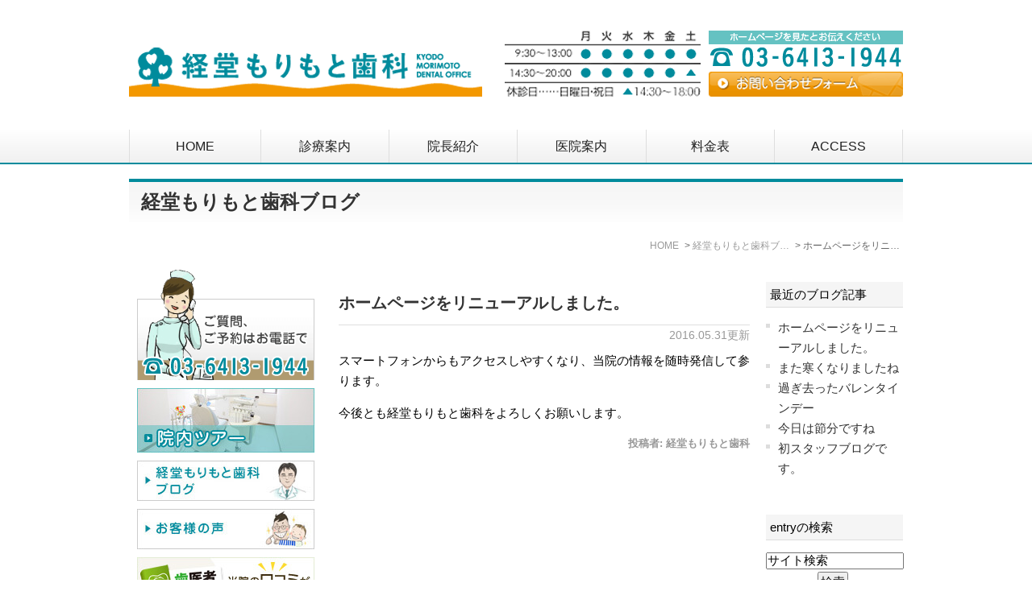

--- FILE ---
content_type: text/html; charset=UTF-8
request_url: http://www.kyodo-morimoto-shika.com/blog/2016/05/post-228361.html
body_size: 3976
content:
<!DOCTYPE html>
<html lang="ja" prefix="og: http://ogp.me/ns#">
    <head>
        <meta charset="UTF-8">
        <title>ホームページをリニューアルしました。 | 経堂もりもと歯科ブログ</title>
        <meta name="description" content="スマートフォンからもアクセスしやすくなり、当院の情報を随時発信して参ります。 今...">
        
        
        
        <link rel="canonical" href="http://www.kyodo-morimoto-shika.com/blog/2016/05/post-228361.html">
        
        <link rel="alternate" type="application/atom+xml" title="Atom" href="/blog/atom.xml"/>
        
        <meta name="viewport" content="width=device-width, initial-scale=1.0, minimum-scale=1.0, maximum-scale=1.0">
        <meta name="format-detection" content="telephone=no">
        
        <meta property="og:title" content="ホームページをリニューアルしました。" />
        <meta property="og:type" content="article" />
        
        <meta property="og:description" content="スマートフォンからもアクセスしやすくなり、当院の情報を随時発信して参ります。 今後とも経堂もりもと歯科をよろしくお願いします。..." />
        <meta property="og:url" content="http://www.kyodo-morimoto-shika.com/blog/2016/05/post-228361.html" />
        


        <link rel="icon" href="/favicon.ico">
        <link rel="stylesheet" href="http://static.plimo.com/static/common/css/static_common.min.css?20251228183330">
        <link rel="stylesheet" href="http://static.plimo.com/static/type1/css/static_type1.min.css?20251228183330">
        <link rel="stylesheet" href="/css/plimo_structure_1.css?20251228183330" />
        <link rel="stylesheet" href="/css/plimo_content_1.css?20251228183330" />

        <meta name="google-site-verification" content="4UZ5vOCM1KbxE7AsxSdi0GNxU6e5WFhnnvbJKqi1PKk" />
        
    </head>
    <body id="blogBody" class="Individual type1">
        <div id="wrapper">
            <div id="header">
                <div id="header_bg">
  <div class="inner clearfix">
    <h1><a href="/"><img src="/asset/logo.png" alt="経堂もりもと歯科"></a></h1>
    <div class="rightBox">
      <div class="pc"><img src="/asset/header_table.png" alt="休診日･･････日曜日･祝日 ▲14:30～18:00" class="pc_tel"><a href="https://cms.plimo.com/cgi-bin/inquiry/www.kyodo-morimoto-shika.com/?blog_id=1609&amp;form_id=8031&amp;type=view&amp;token=zYA0kLwLHdUleeHoJBI3ZgJpqphfQwozMOehI5YR" target="_blank"><img alt="お問い合わせフォーム" src="/asset/header_tel.png" class="pc_mail"></a></div>
      <div id="tel_button"><span data-plimo-url="cms.plimo.com" data-plimo-tel="0364131944" data-plimo-blog-id="1609" data-plimo-token="zYA0kLwLHdUleeHoJBI3ZgJpqphfQwozMOehI5YR"><a href="tel:0364131944"><img src="http://www.kyodo-morimoto-shika.com/asset/tel_sp.png" alt="tel_sp.png" /></a></span></div>
      <div id="mail_button"><a href="https://cms.plimo.com/cgi-bin/inquiry/www.kyodo-morimoto-shika.com/?blog_id=1609&amp;form_id=8031&amp;type=view&amp;token=zYA0kLwLHdUleeHoJBI3ZgJpqphfQwozMOehI5YR" target="_blank"><img alt="MAIL" src="/asset/mail_sp.png"></a></div>
      <div id="menu_button" class="toggleMenu"><img  alt="MENU" src="/asset/menu_sp.png"></div>
    </div>
  </div>
</div>

<div id="gnav">
  <ul class="nav">
    <li class="first"><a href="/">HOME</a></li>
    <li><a href="/clinic/#items">診療案内</a></li>
    <li><a href="/clinic/#doc">院長紹介</a></li>
    <li><a href="/clinic/#gui">医院案内</a></li>
    <li><a href="/fee">料金表</a></li>
    <li class="last"><a href="/clinic/#c05">ACCESS</a></li>
  </ul>
</div>
            </div>
            <!--//header-->
            <div id="mainimage">
                <div class="gnv_tmp_h2_bg"><h2>経堂もりもと歯科ブログ</h2></div>
            </div>
            <!--//mainimage-->

            
<ul id="bread" itemscope itemtype="http://data-vocabulary.org/Breadcrumb">
    <li><a href="/" itemprop="url"><span itemprop="title">HOME</span></a></li>
    

    <li><a href="http://www.kyodo-morimoto-shika.com/blog/blog01/" itemprop="url"><span itemprop="title">経堂もりもと歯科ブログ</span></a></li>


<li><span itemprop="title">ホームページをリニューアルしました。</span></li>

</ul>

            <!--//bread-->

            <div class="clearfix" id="base">
                <div id="contentBase">
                    
                    <!--//content-top-->
                    
                    <div id="content" class="clearfix">
                        
<div class="contentArea" itemscope="itemscope" itemtype="http://schema.org/Article">
    
        
        
        
    
    <h3 class="entry-title" itemprop="name"><a href="http://www.kyodo-morimoto-shika.com/blog/2016/05/post-228361.html" itemprop="url">ホームページをリニューアルしました。</a></h3>
    <p class="date">2016.05.31更新</p>
    <div class="blogArea" itemprop="articleBody">
    <p>スマートフォンからもアクセスしやすくなり、当院の情報を随時発信して参ります。</p>
<p>今後とも経堂もりもと歯科をよろしくお願いします。</p>
    </div>
    <!--//blogArea-->
    <p class="contributor">投稿者: <span class="author">経堂もりもと歯科</span></p>


</div>
<!--//contentArea-->

<div id="blogside">
<div class="archiveBox" id="archiveLatest">
    <h3>最近のブログ記事</h3>
    <ul>
    
    
    
        <li><a href="http://www.kyodo-morimoto-shika.com/blog/2016/05/post-228361.html">ホームページをリニューアルしました。</a></li>
    
        <li><a href="http://www.kyodo-morimoto-shika.com/blog/2016/03/post-55-245242.html">また寒くなりましたね</a></li>
    
        <li><a href="http://www.kyodo-morimoto-shika.com/blog/2016/02/post-54-245241.html">過ぎ去ったバレンタインデー</a></li>
    
        <li><a href="http://www.kyodo-morimoto-shika.com/blog/2016/02/post-53-245240.html">今日は節分ですね</a></li>
    
        <li><a href="http://www.kyodo-morimoto-shika.com/blog/2016/01/post-52-245239.html">初スタッフブログです。</a></li>
    
    
    </ul>
</div>

<div class="archiveBox" id="archiveSearch">
    <h3>entryの検索</h3>
    <form action="http://www.google.co.jp/search" method="get" class="blog_search_form">
        <span class="blog_search_input"><input class="base_border_color searchInput" type="text" onfocus="if(this.value == 'サイト検索') this.value='';" onblur="if(this.value == '') this.value='サイト検索';" value="サイト検索" name="q"></span>
        <span class="blog_search_submit"><input class="base_bg_color_1" type="submit" value="検索"></span>
        <input type="hidden" value="UTF-8" name="ie">
        <input type="hidden" value="UTF-8" name="oe">
        <input type="hidden" value="ja" name="hl">
        <input type="hidden" value="www.kyodo-morimoto-shika.com" name="sitesearch">
    </form>
</div>
<div class="archiveBox" id="archiveMonth">
    <h3>月別ブログ記事一覧</h3>
    <ul>
    
        
    
        
        
        <li><a href="http://www.kyodo-morimoto-shika.com/blog/blog01/2016/05/">2016年05月</a><span class="category_count_block">&nbsp;(1)</span></li>
    
        
        
        <li><a href="http://www.kyodo-morimoto-shika.com/blog/blog01/2016/03/">2016年03月</a><span class="category_count_block">&nbsp;(1)</span></li>
    
        
        
        <li><a href="http://www.kyodo-morimoto-shika.com/blog/blog01/2016/02/">2016年02月</a><span class="category_count_block">&nbsp;(2)</span></li>
    
        
        
        <li><a href="http://www.kyodo-morimoto-shika.com/blog/blog01/2016/01/">2016年01月</a><span class="category_count_block">&nbsp;(1)</span></li>
    
        
        
        <li><a href="http://www.kyodo-morimoto-shika.com/blog/blog01/2014/05/">2014年05月</a><span class="category_count_block">&nbsp;(4)</span></li>
    
        
        
        <li><a href="http://www.kyodo-morimoto-shika.com/blog/blog01/2014/04/">2014年04月</a><span class="category_count_block">&nbsp;(6)</span></li>
    
        
        
        <li><a href="http://www.kyodo-morimoto-shika.com/blog/blog01/2013/10/">2013年10月</a><span class="category_count_block">&nbsp;(1)</span></li>
    
        
        
        <li><a href="http://www.kyodo-morimoto-shika.com/blog/blog01/2013/05/">2013年05月</a><span class="category_count_block">&nbsp;(2)</span></li>
    
        
        
        <li><a href="http://www.kyodo-morimoto-shika.com/blog/blog01/2013/02/">2013年02月</a><span class="category_count_block">&nbsp;(1)</span></li>
    
        
        
        <li><a href="http://www.kyodo-morimoto-shika.com/blog/blog01/2012/11/">2012年11月</a><span class="category_count_block">&nbsp;(7)</span></li>
    
        
        
        <li><a href="http://www.kyodo-morimoto-shika.com/blog/blog01/2012/10/">2012年10月</a><span class="category_count_block">&nbsp;(6)</span></li>
    
        
        
        <li><a href="http://www.kyodo-morimoto-shika.com/blog/blog01/2012/09/">2012年09月</a><span class="category_count_block">&nbsp;(8)</span></li>
    
        
        
        <li><a href="http://www.kyodo-morimoto-shika.com/blog/blog01/2012/08/">2012年08月</a><span class="category_count_block">&nbsp;(20)</span></li>
    
        
        
        <li><a href="http://www.kyodo-morimoto-shika.com/blog/blog01/2012/07/">2012年07月</a><span class="category_count_block">&nbsp;(1)</span></li>
    
        
        
        <li><a href="http://www.kyodo-morimoto-shika.com/blog/blog01/2012/06/">2012年06月</a><span class="category_count_block">&nbsp;(1)</span></li>
    

    
    </ul>

</div>



<div class="archiveBox" id="archiveCategory">
    <h3>カテゴリ</h3>
    <ul>
        
    

    </ul>
</div>


</div>
<!--//blogside-->

                    </div>
                    <!--//content-->
                        
                    <div id="content-bottom" class="clearfix">
                        <div class="pc">
<a href="https://cms.plimo.com/cgi-bin/inquiry/www.kyodo-morimoto-shika.com/?blog_id=1609&amp;form_id=8031&amp;type=view&amp;token=zYA0kLwLHdUleeHoJBI3ZgJpqphfQwozMOehI5YR" target="_blank"><img src="/asset/footer_common.jpg" alt="経堂もりもと歯科 tel:03-6413-1944" /></a>
</div>
<div class="sp">
<span data-plimo-url="cms.plimo.com" data-plimo-tel="0364131944" data-plimo-blog-id="1609" data-plimo-token="zYA0kLwLHdUleeHoJBI3ZgJpqphfQwozMOehI5YR"><a href="tel:0364131944"><img src="http://www.kyodo-morimoto-shika.com/asset/tel_btn_sp.jpg" alt="tel_btn_sp.jpg" /></a></span>
</div>
                    </div>
                    <!--//content-bottom-->
                </div>
                <!--//contentBase-->

                <div id="side">
                    <div class="inner">
<div class="clearfix">
<a href="https://cms.plimo.com/cgi-bin/inquiry/www.kyodo-morimoto-shika.com/?blog_id=1609&form_id=8031&type=view&token=zYA0kLwLHdUleeHoJBI3ZgJpqphfQwozMOehI5YR" target="_blank" class="pc_only"><img src="/asset/side01.png" alt="ご質問、ご予約はお電話で tel:03-6413-1944" class="bn"></a>
<a href="/clinic/#clinic01" class="pc"><img src="/asset/side02.jpg" alt="院内ツアー" class="bn"></a>
<a href="/clinic/#clinic01" class="sp"><img src="/asset/side02_sp.jpg" alt="院内ツアー" class="bn"></a>
<a href="/blog/blog01" class="pc"><img src="/asset/side03.jpg" alt="経堂もりもと歯科ブログ" class="bn"></a>
<a href="/blog/blog01" class="sp side_l"><img src="/asset/side03_sp.jpg" alt="経堂もりもと歯科ブログ" class="bn"></a>
<a href="/blog/blog02" class="pc"><img src="/asset/side04.jpg" alt="お客様の声" class="bn"></a>
<a href="/blog/blog02" class="sp side_r"><img src="/asset/side04_sp.jpg" alt="お客様の声" class="bn"></a>
<a href="https://www.haisha-guide.jp/clinic/1062" target="_blank" class="pc"><img src="/asset/side05.jpg" alt="歯科医院のロコミサイト" class="bn"></a>
<a href="https://www.haisha-guide.jp/clinic/1062" target="_blank" class="sp side_l"><img src="/asset/side05_sp.jpg" alt="歯科医院のロコミサイト" class="bn"></a>
<a href="https://www.job-times.com/" target="_blank" class="pc"><img src="/asset/side06.jpg" alt="job times for dental" class="bn"></a>
<a href="https://www.job-times.com/" target="_blank" class="sp side_r"><img src="/asset/side06_sp.jpg" alt="job times for dental" class="bn"></a>
</div>
<div class="gnv_tmp_width_1000">
<div id="news" class="contentArea news_list">
<h2 class="titleBg">新着情報</h2>
<a href="/news/" class="ov"><span class="newsBt">一覧へ&nbsp;&gt;</span></a>
<dl class="clearfix"><dt>2025/12/27<span class="newsNew">NEW</span></dt><dd>R7年12/29日～R8年1/4日まで休診となります。1/5日は9:30～14:00までの診察となります。</dd></dl>
<dl class="clearfix"><dt>2017/07/15</dt><dd>平成29年4月より木曜日は休診となっておりますので、ご注意ください。</dd></dl>
<dl class="clearfix"><dt>2016/04/27</dt><dd><a href="http://www.kyodo-morimoto-shika.com/news/detail-228360.html" class="new">ホームページリニューアルのお知らせ</a></dd></dl>
<dl class="clearfix"><dt>2016/04/01</dt><dd><a href="http://www.kyodo-morimoto-shika.com/news/detail-260339.html" class="new">木曜日休診のお知らせ</a></dd></dl>

</div>
</div>
</div>
                </div>
                <!--//side-->

            </div>
            <!--//base-->

            <div id="footer">
                <div id="pagetop"><a href="#wrapper"><img style="display: none;" src="http://static.plimo.com/static/type1/images/pagetop.png" alt="page top" id="pagetopBt"></a></div>
<div class="inner">
    <ul class="footerLink">
    <li><a href="/">HOME</a>｜</li>
    <li><a href="/clinic/">当院について</a>｜</li>
    <li><a href="/clinic/#items">診療案内</a>｜</li>
    <li><a href="/fee/">料金表</a>｜</li>
    <li><a href="/clinic/#time">診療時間・アクセス</a>｜</li>
    <li><a href="/popular/">一般診療</a>｜</li>
    <li><a href="/popular/#children">小児歯科</a>｜</li>
    <li><a href="/perio/#pre">予防歯科</a>｜</li>
    <li><a href="/shinbi/">ホワイトニング・審美歯科</a>｜</li>
    <li><a href="/shinbi/#cor">矯正歯科</a>｜</li>
    <li><a href="/ireba/#im">インプラント</a>｜</li>
    <li><a href="/sitemap.html">サイトマップ</a></li>
    </ul>
    <address>経堂・世田谷に根付いた歯科院 Copyright(c) 経堂もりもと歯科 All Rights Reserved. </address>
</div>

            </div>
            <!--//footer-->
        </div>
        <!--//wrapper-->

        <script type="text/javascript" src="http://static.plimo.com/static/common/js/static_type1.min.js?20251228183330"></script>
        <script type="text/javascript" src="/js/plimo.js?20251228183330"></script>
        <!--[if lt IE 9]>
        <script type="text/javascript" src="http://static.plimo.com/static/common/js/static_ie8.min.js?20251228183330"></script>
        <![endif]-->
        
        <div id="ext_service_tag" style="height:0; overflow:hidden;">
            

<!-- Google tag (gtag.js) -->
<script async src="https://www.googletagmanager.com/gtag/js?id=UA-70906967-43&id=G-Q076HXD6EY"></script>
<script>
  window.dataLayer = window.dataLayer || [];
  function gtag(){dataLayer.push(arguments);}
  gtag('js', new Date());

  gtag('config', 'UA-70906967-43');
  gtag('config', 'G-Q076HXD6EY');
</script>



        </div>
    </body>
</html>



--- FILE ---
content_type: text/css
request_url: http://www.kyodo-morimoto-shika.com/css/plimo_structure_1.css?20251228183330
body_size: 20235
content:
@charset "shift_jis";
/* CSS Document */

@charset "utf-8";
/* *******************************************************************************
-------------------------------------------------------------
笆� PC
-------------------------------------------------------------
 0. common
 笏� 0-1. text link
 1. header
 笏� 1-1. togglemenu
 笏� 1-2. globalNav
 笏� 1-3. Sub Lists
 2. mainimage
 4. footer
 5. inquiry
 6. blog
 7. news
 笏� 7-1. default
 笏� 7-2. title縲螟画峩蜿ｯ逕ｨ
 笏� 7-3. news list page
 笏� 7-4. blog page
------------------------------------------------------------- 
笆� Tablet
-------------------------------------------------------------
 0. common
 1. header
 笏� 1-2. globalNav
 3. side
 4. footer 

------------------------------------------------------------- 
笆� SmartPhone
-------------------------------------------------------------
 0. common
 1. header
 笏� 1-2. globalNav
 笏� 1-3. Sub Lists
 3. side
 4. footer
 5. inquiry
 6. blog
 7. news
------------------------------------------------------------- 
笆� 荳願ｨ弄ediaQuery縺ｧ蟇ｾ蠢懊〒縺阪↑縺��逅�
-------------------------------------------------------------

******************************************************************************* */

/* ----------------------------------------------------------
笆� PC
----------------------------------------------------------- */

.pc{
display:block;
}
.sp{
display:none;
}
.pc_only{
display:block;
}
p{
margin-bottom:15px;
}
#side a:hover img{
opacity:0.7;
}
#header h1 img{
max-width:438px;
}
.pc_tel {
    margin-top: 12px;
}
#header .rightBox {
    width: 53%;
    margin-top: 8px;
}
#header h1 {
    width: 46%;
    margin-top: 31px;
}
#side {
    margin-top: 5px;
}
#side h2.titleBg {
    border-bottom: 0;
    background: #008b9c;
    font-size: 16px;
    line-height: 1.2;
    padding: 3px 5px 3px 8px;
    border-radius: 0;
    position: relative;
    color: #fff;
    font-weight: normal;
}
#side .gnv_tmp_width_1000 {
    margin-top: 20px;
    border: 1px solid #008b9c;
}
.top #content {
    padding-top: 16px;
}
div#content-bottom a:hover img {
    opacity: 0.7;
}
div#pagetop a:hover img {
    opacity: 0.7;
}
.side_l {
    float: left;
    width: 49%;
}
#side .side_r{
    float: right;
    width: 49%;
    margin: 0;
}
.ov:hover span.newsBt {
    text-decoration: underline;
}
#news dd a:hover ,#newsDetail dd a:hover{
    text-decoration: none;
}
#pagenation li a:hover {
    opacity: 0.7;
}
.under #content {
    padding-top: 50px;
}
#footer .footerLink li {
    color: #5b5b5b;
}
#header .pc a:hover img.pc_mail{
opacity:0.7;
}
#side a {
    margin-bottom: 10px;
}
#side .bn {
    margin-bottom: 0;
}
#newsList #side .gnv_tmp_width_1000 {
    border:0;
}



















/* =====================================
 0. common
===================================== */
html {
	overflow-y: scroll;
}
body {
	font-size: 15px;
	line-height:1.7;
	background: none #fff;
	color: #000000;
}
body.android {
	overflow-x: hidden;
}
body.android #footer {
	position: static !important;
}
#base {
	z-index: 0;
}
/* 0-1. text link ---------------------------- */
a {
	color: #333;
	text-decoration: none;
}
a:link {
	color: #333;
	text-decoration: none;
}
a:visited {
	color: #333;
	text-decoration: none;
}
a:hover   { color: #555; text-decoration: underline; }
a:active  { color: #555; text-decoration: underline; }
a:focus, *:focus { outline:none; }

/* =====================================
 1. header
===================================== */
#header {
	background: none;
	margin-bottom: 13px;
}
#header h1 img {
	width:100%;
	margin: 10px 0;
}
#header_bg {
	background: none #fff;
}
#header .pc {
	display: block;
}
#header .pc img.pc_mail {
	margin: 10px 0 0 10px;
}

/* 1-1. togglemenu ---------------------------- */
.togglemenu {
	background: none;
	display: none;
}
/* 1-2. globalNav ---------------------------- */
#gnav {
        background: -moz-linear-gradient(top, #ffffff 0%, #f0f0f0 100%);
        background: -webkit-gradient(linear, left top, left bottom, color-stop(0%,#ffffff), color-stop(100%,#f0f0f0));
        background: -webkit-linear-gradient(top,  #ffffff 0%,#f0f0f0 100%);
        width: 100%;
        border-bottom: 2px solid #008b9c;
        margin-top: 21px;
}
.nav {
	border-left: 1px solid #dedede;
	box-sizing: border-box;
	list-style: none;
 *zoom: 1;
	position: relative;
	width: auto;
	max-width: 960px;
	margin: 0 auto;
}
.nav li {
	width: 16.6%;
	border-right:1px solid #dedede;
	box-sizing: border-box;
	text-align: center;
}
.nav li.first {
	width: 17%;
}
.nav:before, .nav:after {
	content: " ";
	display: table;
}
.nav:after {
	clear: both;
}
.nav a, .nav span {
	padding: 7px 15px;
 *zoom: 1;
	cursor: pointer;
    -webkit-transition: all 0.6s ease;
    -moz-transition: all 0.6s ease;
    -o-transition: all 0.6s ease;
    transition: all  0.6s ease;
    font-size: 16px;
    color: #202020;
}
.nav > li {
	float: left;
	z-index: 200;
}
.nav > li > a, .nav > li > span {
	display: block;
}
.nav a:hover,
.nav span:hover {
	background: #f5f5f5;
}
/* 笘�tablet toggle ---------------------------- */
.android .nav:focus .sub {
	display: block;
}
/* 1-3. Sub Lists ---------------------------- */
.sub {
	position: absolute;
	left: -9999px;
	z-index: 100;
	list-style: none;
	margin: 0;

}
.sub li {
	width: 12em;
	padding: 0;
	border-right: none;
}
.sub li a {
	display: block;
	background: #eee;
	position: relative;
	z-index: 100;
	border-top: 1px solid #fff;
}
.sub li a:hover {
	background: #f9f9f9;
}
.nav li {
	position: relative;
}
.nav > li.hover > ul {
	left: 0;
}
.nav li li.hover ul {
	left: 100%;
	top: 0;
}

/* =====================================
 2. mainimage
===================================== */
.type1 #mainimage .gnv_tmp_h2_bg {
	padding: 5px 15px;
    line-height:1.2 !important;
	margin-bottom: 10px;
	position: relative;
}
/*
.type1 #mainimage .gnv_tmp_h2_bg:after {
	background-color: #ccc;
    content: "";
    display: block;
    height: 60%;
    left: 13px;
    position: absolute;
    top: 20%;
    width: 5px;
}*/

/* =====================================
 4. footer
===================================== */
#footer {
    background: #fff;
    background-image: none;
    border-top: 5px solid #008b9c;
    margin-top: 64px;
}
#footer .inner {
	width: 960px;
	margin: 0 auto;
	text-align:center;	padding: 15px 0 10px;
	font-size: 100%;
}
#footer .footerLink {
    margin-bottom: 25px;
    margin-top: 10px;
    padding:0 10px;
}
#footer .footerLink a {
    color: #5b5b5b;
    font-size: 14px;
    padding-right: 5px;
}
address {
font-weight: normal;
    color: #5b5b5b;
    font-size: 14px;
}

/* =====================================
 5. inquiry
===================================== */
body#inquiryBody {
	background: none;
}
body#inquiryBody #mainimage {
	display: none;
}
/*
笆�蝠丞粋縺帙ち繧､繝医Ν繧剃ｻ倥￠縺溘＞蝣ｴ蜷�
1�我ｸ玖ｨ倥�繧ｳ繝｡繝ｳ繝医い繧ｦ繝医ｒ蜑企勁縺吶ｋ
2�峨ヱ繝ｼ繝��縺ｮ縲後ユ繧ｭ繧ｹ繝医阪〒繧ｿ繧､繝医Ν繧偵後ユ繧ｭ繧ｹ繝医阪↓蜈･蜉帙☆繧�
 */ /*
body#inquiryBody .message {
	display: none;
}
body#inquiryBody .inquiry_textbox {
	margin-bottom: 20px;
}
body#inquiryBody .inquiry_textbox:first-child {
    border-bottom: 1px solid #dedede;
	font-size: 130%;
    line-height: 1.2;
    padding: 15px;
	border-radius: 0;
    position: relative;
}
*/
.form_error_notice {
	text-align: center;
	color: #CC0000;
	font-weight: bold;
	margin-bottom: 20px;
}

/* =====================================
 6. blog
===================================== */
.entry {
	margin-bottom: 20px;
}
#blogBody .date {
	text-align: right;
}
#blogBody .contributor {
	font-weight: bold;
}
#pagenation {
	background: none;
	border-top:1px solid #ddd;
}
#pagenation .active a, #pagenation a.active:hover {
	background: #999 !important;
}
#blogside h3 {
	background: none #f5f5f5;
	border-bottom: 1px solid #ddd;
	width: auto;
	padding: 3px 5px;
}
#blogside li {
	position: relative;
	padding: 0 0 0 15px;
}
#blogside li:before {
	content: "";
	position: absolute;
	background: #ddd;
	top: 13px;
	left:0;
	margin-top: -5px;
	height: 5px;
	width: 5px;
	padding: 0;
}
#blogside li.child-2 {
	margin-left: 15px;
}
#blogside li.child-2:before {
	content: "";
	position: absolute;
	background: #ddd;
	top: 13px;
	left: 5px;
	margin-top: -5px;
	height: 4px;
	width: 4px;
	border-radius: 50%;	padding-left: 0;
}
/* news(side) list 謇薙■豸医＠逕ｨ */
#blogBody #blogList {
	width: 72% !important;
	float: left;
}
/* search */
.blog_search_input input {
	width: 98%;
	margin-bottom: 3px;
}
.blog_search_submit {
	display: block;
    text-align: center;
    width: 98%;
}

/* =====================================
 7. news
===================================== */
/* 7-1. default -------------------------- */
#news {
    position:relative;
	background: #fff;
	padding-bottom: 0;
}
#news .newsBt {
    top: 3px;
    right: 10px;
    color: #ffffff;
    font-size: 12px;
}
#news dl{
    margin-bottom: 0.6em;
    border-bottom: 0;
    box-sizing: border-box;
    padding: 0 10px;
}
#news dt {
	padding: 0;
	margin-bottom: 0.1em;
	color: #454545;
	width: 155px;
	float: none;
    margin-left: 0;
}
#news dd {
	padding: 0 ;
	padding-bottom: 0.6em;
	float: none;
	width: auto;
border-bottom: 1px dashed #008b9c;
}
#news .newsNew,
#newsDetail .newsNew {
    background: #008B9C;
    color: #fff;
    display: block;
    float: right;
    font-size: 90%;
    line-height: 1;
    margin: 2px 0 0 10px;
    padding: 4px 7px 3px 3px;
    text-indent: 0;
    text-align: center;
}
#news dd a,
#newsDetail dd a {
	text-decoration: underline;
}
.newsDetailBody img {
	margin: 5px;
}
/* iPad iPhone */
.ios #news dt {
	padding: 0;
	width: 180px;
	margin-top: 0;
}
/* 7-3. news list page -------------------------- */
#newsList #side #news {
	display: none;
}
#news #pagenation ul {
	text-align: center;
}
#news #pagenation ul li a {
	background: #ddd;
	margin-right: 5px;
}
/* 7-4. blog page -------------------------- */
#blogBody #news,
#blogBody .contentArea.news_list {
	width: 100% !important;
	float: none;
}

/* ----------------------------------------------------------
笆� Tablet
----------------------------------------------------------- */
@media screen and (min-width: 601px) and (max-width: 959px) {
/* =====================================
 0. common
===================================== */

#lightbox-container-image-box {
	position: relative;
	background-color: #fff;
	width: 90% !important;
	height: 90% !important;
	margin: 0 auto;
        z-index:9000;
}
#lightbox-container-image-data-box {
	font: 10px Verdana, Helvetica, sans-serif;
	background-color: #fff;
	margin: 0 auto;
	line-height: 1.4em;
	overflow: auto;
	width: 90% !important;
	padding: 0 !important;
        z-index:9000;
}
#lightbox-container-image img#lightbox-image {
    width: 100% !important;
}
#lightbox-nav-btnPrev, #lightbox-nav-btnNext{
height: 100% !important;
}
ul.list03_two.clearfix {
    width: 77%;
    margin: 0 auto;
}






































body {
	background-image: none !important;
}
#contentBase {
	min-height: 800px;
}
.nav a, .nav span {
    padding: 7px 0px;
}
.pc_only{
display: none;
}
#side .pc{
display:none;
}
#side .sp{
display:block;
}
#side a{
    margin-bottom: 15px;
}
#side .bn{
    width:100%;
    margin-bottom: 0;
   margin-right:0;
}
#side .side_r{
margin: 0 0 15px 0;
}












/* =====================================
 1. header
===================================== */
#header h1 {
	width: 40%;
    margin-top: 19px;
}
#header h1 img {
	width: 100%;
}
#header .pc {
	display: block;
}
#header .pc img.pc_tel {
	width: 40%;
}
#header .pc img.pc_mail {
	width: 40%;
}
/* 1-2. globalNav ---------------------------- */
#globalNav .dropcordion {
	width: 100%;
	margin: 0;
	display: table;
}
#gnav01,#gnav04{
	display:none;
	}
/* =====================================
 3. side
===================================== */
#side {
	background: #fff;
    margin-top: 30px;
}

#side .inner {	
	margin: 0 auto 30px;
    max-width: 460px;
    padding: 0;
    width: 90%;
}

.bnr_stel{
	display:none}

/* =====================================
 4. footer
===================================== */
#footer .inner {
	width: auto;
}
}

/* ----------------------------------------------------------
笆� SmartPhone
----------------------------------------------------------- */
@media screen and (max-width: 600px) {

.pc{
display:none;
}
.sp{
display:block;
}
.top #content {
    padding: 0 !important;
}
.top_special{
padding:0 10px;
}
.pc_only{
display: none;
}
#side a:nth-child(3n) .bn {
    width: 100%;
    max-width: 558px;
    float: none;
    text-align: center;
}
#side a:nth-child(3){
margin: 30px 0 15px 0;
}
#side a{
margin: 0 2% 10px 0;
text-align:center;
}
#side .bn{
margin: 0;
}
#side h2.titleBg{
margin-bottom: 10px;
}
#side a.ov {
    margin: 0;
}



/* =====================================
 0. common
===================================== */
body {
	background: none !important;
	font-size: 97% !important;
}

/* =====================================
 1. header
===================================== */
#header {
	margin-bottom: 0;
}
#header .inner {
    padding: 8px 0 12px;
}
#header h1 {
	width: 50%;
        margin-top: 14px;
}
#header h1 img {
	width: 100%;
}
#header_bg {
	background: none #fff;
}
#header .rightBox {
	width: 50%;
}
#header .pc {
	display: none;
}
#header #mail_button, #header #menu_button, #header #tel_button {
	display: inline;
	margin-left: 0;
	max-width:inherit;
	width:auto;
}
#header #mail_button img, #header #menu_button img, #header #tel_button img {
	display: inline;
	margin-left: 0.3%;
	max-width: 60px;
	width: 29%;
}
/* 1-2. globalNav ---------------------------- */
#gnav {
	background: none;
	height:auto;
	width: 100%;
    border-bottom: 0;
    margin-top: 0;
}
.nav {
	display: none;
	border: none;
position: absolute;
    width: 100%;
}
.nav li {
	border: none;
}
.nav a, .nav span{
    color: #fff;
}

.nav > li {
	float: none;
}
.nav ul {
	display: block;
	width: 100%;
}
.nav > li.hover > ul, .nav li li.hover ul {
	position: static;
}
.nav li {
	background: #008B9C;
	border-top: 1px solid #fff;
	text-align:left;
    position: relative;
    display: block;
}
.nav li.first {
	width: 100%;
}
.nav li span {
	padding-right: 40px;
}
.nav li span:before {
	display: block;
	content: "";
	position: absolute;
	-webkit-transform: rotate(45deg);
	transform: rotate(45deg);
	top: 21px;
	right: 15px;
	width: 15px;
	height: 15px;
	margin-top: -5px;
	background: #ccc;
	background: none\9; /* IE8 */
}
.nav li span:after {
	display: block;
	content: "";
	position: absolute;
	-webkit-transform: rotate(45deg);
	transform: rotate(45deg);
	top: 18px;
	right: 15px;
	width: 15px;
	height: 15px;
	margin-top: -5px;
	background: #f5f5f5;
	background: none\9; /* IE8 */
}
.nav a:hover,
.nav span:hover {
	background: none;
	text-decoration: none;
}
/* 1-3. Sub Lists ---------------------------- */
.sub {
	margin: 0;
}
.sub li {
	background:#ddd;
	border-top:none;
}
.sub li a {
	border-top: 1px solid #ddd;
	background: #ededed;
}
.sub li a:hover {
    background: none #ededed;
	text-decoration: none;
}
.nav li,  .sub li {
	width: 100%;
}

/* =====================================
 3. side
===================================== */
#side {
	background: #fff;
max-width: 563px;
    width: 100%;
    margin: 0 auto;
}

#side .bn {
    width: 100%;
    max-width: 269px;
}

.bnr_stel{
	display:none}
	
#side .inner {
padding: 0 10px;
width: 100%;
max-width: 100%;
margin: 0 auto 30px;
box-sizing: border-box;
}

#side img {
float: left;
max-width: 220px;
width: 45%;
margin: 0 0 2.5% 3.4%;
}

/* =====================================
 4. footer
===================================== */
#footer {
	position: static !important;
}
#footer .inner {
	width: auto;
}

/* =====================================
 5. inquiry
===================================== */
.inquiryFormTable dt {
	background: #e5e5e5 !important;
	color: #333;
}

/* =====================================
 6. blog
===================================== */
#blogBody #blogList {
	width: 100% !important;
}

/* =====================================
 7. news
===================================== */
#news dt {
	padding: 0;
	width: 155px;
}
#pagenation .inner {	margin-bottom: 50px;
}
/* iPhone */
.ios #news dt {
	padding: 0;
	width: 180px;
}
.ios #news .newsNew,
.ios #newsDetail .newsNew {
    padding: 3px 10px  3px 5px;
	line-height: 0.8;
}
}

/* ----------------------------------------------------------
笆� 荳願ｨ弄ediaQuery縺ｧ蟇ｾ蠢懊〒縺阪↑縺��逅�
----------------------------------------------------------- */
/* 繧ｳ繝ｳ繝�Φ繝�′遏ｭ縺��ｴ蜷� */
@media screen and (max-width: 640px) {
#contentBase {
	min-height: 200px;
}
}
/**
 * jQuery lightBox plugin
 * This jQuery plugin was inspired and based on Lightbox 2 by Lokesh Dhakar (http://www.huddletogether.com/projects/lightbox2/)
 * and adapted to me for use like a plugin from jQuery.
 * @name jquery-lightbox-0.5.css
 * @author Leandro Vieira Pinho - http://leandrovieira.com
 * @version 0.5
 * @date April 11, 2008
 * @category jQuery plugin
 * @copyright (c) 2008 Leandro Vieira Pinho (leandrovieira.com)
 * @license CC Attribution-No Derivative Works 2.5 Brazil - http://creativecommons.org/licenses/by-nd/2.5/br/deed.en_US
 * @example Visit http://leandrovieira.com/projects/jquery/lightbox/ for more informations about this jQuery plugin
 */
#jquery-overlay {
	position: fixed;
	top: 0;
	left: 0;
	width: 100%;
	height: 100%;
z-index:8000;
}
#jquery-lightbox {
	position: absolute;
	top: 0;
	left: 0;
	width: 100%;
	z-index: 9000;
	text-align: center;
	line-height: 0;
}
#jquery-lightbox a img { border: none; }
#lightbox-container-image-box {
	position: relative;
	background-color: #fff;
	width: 100%;
	height: 100%;
	margin: 0 auto;
        z-index:9000;
}
#lightbox-container-image { padding: 10px; }
#lightbox-loading {
	position: absolute;
	top: 40%;
	left: 0%;
	height: 25%;
	width: 100%;
	text-align: center;
	line-height: 0;
}
#lightbox-nav {
	position: absolute;
	top: 0;
	left: 0;
	height: 100%;
	width: 100%;
	z-index: 10;
}
#lightbox-container-image-box > #lightbox-nav { left: 0; }
#lightbox-nav a { outline: none;}
#lightbox-nav-btnPrev, #lightbox-nav-btnNext {
	width: 49%;
	height: 100%;
	zoom: 1;
	display: block;
}
#lightbox-nav-btnPrev { 
	left: 0; 
	float: left;
}
#lightbox-nav-btnNext { 
	right: 0; 
	float: right;
}
#lightbox-container-image-data-box {
	font: 10px Verdana, Helvetica, sans-serif;
	background-color: #fff;
	margin: 0 auto;
	line-height: 1.4em;
	overflow: auto;
	width: 100% ;
	padding: 0 10px 0;
        z-index:9000;
}
#lightbox-container-image-data {
	padding: 0 10px; 
	color: #666; 
}
#lightbox-container-image-data #lightbox-image-details { 
	width: 70%; 
	float: left; 
	text-align: left; 
}	
#lightbox-image-details-caption { font-weight: bold; }
#lightbox-image-details-currentNumber {
	display: block; 
	clear: left; 
	padding-bottom: 1.0em;	
}			
#lightbox-secNav-btnClose {
	width: 66px; 
	float: right;
	padding-bottom: 0.7em;	
}


@media screen and (max-width: 480px) {

div#jquery-lightbox {
    display: none;
}
div#jquery-overlay {
    display: none;
}

}

--- FILE ---
content_type: text/css
request_url: http://www.kyodo-morimoto-shika.com/css/plimo_content_1.css?20251228183330
body_size: 39485
content:
@charset "utf-8";
/* *******************************************************************************
-------------------------------------------------------------
■ PC
-------------------------------------------------------------
 1. title
 ├ 1-1. h2
 ├ 1-2. h3
 └ 1-3. h4 
 2. bt
 3. base template
 4. SNS
 5. table
 ├ 5-1. default
 ├ 5-3. table01
 ├ 5-3. table02 
 └ 5-4. hours
 6. 汎用プロパティ
 ├ 6-1. float
 ├ 6-2. margin
 ├ 6-3. text-align
 ├ 6-4. 画像の配置
 ├ 6-5. 画像の装飾
 └ 6-6. rollover（透過）
 7. その他テンプレート
 ├ 7-1. ビフォーアフター
 ├ 7-2. list
 ├ 7-3. flow
 └ 7-4. qa
 8. MAP
 9. コンテンツ非表示

------------------------------------------------------------- 
■ Tablet
-------------------------------------------------------------
 3. base template
 └ 3-1. top bn
 
------------------------------------------------------------- 
■ SmartPhone
-------------------------------------------------------------
 2. bt
 3. base template
 └ 3-1.画像横並び
 7. その他テンプレート
 └ 7-1. ビフォーアフター

******************************************************************************* */
/* ----------------------------------------------------------
■ PC
----------------------------------------------------------- */
/* The gallery overlay */

#galleryOverlay{
    width:100%;
    height:100%;
    position:fixed;
    top:0;
    left:0;
    opacity:0;
    z-index:100000;
    background-color:#222;
    background-color:rgba(0,0,0,0.8);
    overflow:hidden;
    display:none;
    -moz-transition:opacity 1s ease;
    -webkit-transition:opacity 1s ease;
    transition:opacity 1s ease;
}

/* This class will trigger the animation */

#galleryOverlay.visible{
    opacity:1;
}

#gallerySlider{
    height:100%;
    left:0;
    top:0;
    width:100%;
    white-space: nowrap;
    position:absolute;
    -moz-transition:left 0.4s ease;
    -webkit-transition:left 0.4s ease;
    transition:left 0.4s ease;
}

#gallerySlider .placeholder{
    background: url("../images/preloader.gif") no-repeat center center;
    height: 100%;
    line-height: 1px;
    text-align: center;
    width:100%;
    display:inline-block;
}

/* The before element moves the
 * image halfway from the top */

#gallerySlider .placeholder:before{
    content: "";
    display: inline-block;
    height: 50%;
    width: 1px;
    margin-right:-1px;
}

#gallerySlider .placeholder img{
    display: inline-block;
    max-height: 80%;
    max-width: 80%;
    width: auto !important;
    vertical-align: middle;
}

#gallerySlider.rightSpring{
    -moz-animation: rightSpring 0.3s;
    -webkit-animation: rightSpring 0.3s;
}

#gallerySlider.leftSpring{
    -moz-animation: leftSpring 0.3s;
    -webkit-animation: leftSpring 0.3s;
}

/* Firefox Keyframe Animations */

@-moz-keyframes rightSpring{
    0%{     margin-left:0px;}
    50%{    margin-left:-30px;}
    100%{   margin-left:0px;}
}

@-moz-keyframes leftSpring{
    0%{     margin-left:0px;}
    50%{    margin-left:30px;}
    100%{   margin-left:0px;}
}

/* Safari and Chrome Keyframe Animations */

@-webkit-keyframes rightSpring{
    0%{     margin-left:0px;}
    50%{    margin-left:-30px;}
    100%{   margin-left:0px;}
}

@-webkit-keyframes leftSpring{
    0%{     margin-left:0px;}
    50%{    margin-left:30px;}
    100%{   margin-left:0px;}
}

/* Arrows */

#prevArrow,#nextArrow{
    border:none;
    text-decoration:none;
    background:url('../images/arrows.png') no-repeat;
    opacity:0.5;
    cursor:pointer;
    position:absolute;
    width:43px;
    height:58px;
    top:50%;
    margin-top:-29px;
    -moz-transition:opacity 0.2s ease;
    -webkit-transition:opacity 0.2s ease;
    transition:opacity 0.2s ease;
}

#prevArrow:hover, #nextArrow:hover{
    opacity:1;
}

#prevArrow{
    background-position:left top;
    left:40px;
}

#nextArrow{
    background-position:right top;
    right:40px;
}
.logo01:before {
    content: "";
    background: url(/asset/ic07.jpg) no-repeat left center;
    width: 100px;
    height: 100px;
    position: absolute;
    left: 0;
    top: 0;
    background-size: 100% 100%;
}
.title_add.logo01 {
    position: relative;
    padding-left: 110px;
}
.logo02:before {
    content: "";
    background: url(/asset/ic02.jpg) no-repeat left center;
    width: 75px;
    height: 75px;
    position: absolute;
    left: 0;
    top: 0;
    background-size: 100% 100%;
}
.title_add.logo02 {
    position: relative;
    padding-left: 85px;
}
.logo03:before {
    content: "";
    background: url(/asset/ic03.jpg) no-repeat left center;
    width: 100px;
    height: 100px;
    position: absolute;
    left: 0;
    top: 0;
    background-size: 100% 100%;
}
.title_add.logo03 {
    position: relative;
    padding-left: 110px;
}

.logo04:before {
    content: "";
    background: url(/asset/ic06.jpg) no-repeat left center;
    width: 100px;
    height: 100px;
    position: absolute;
    left: 0;
    top: 0;
    background-size: 100% 100%;
}
.title_add.logo04 {
    position: relative;
    padding-left: 110px;
}

.logo05:before {
    content: "";
    background: url(/asset/ic05.jpg) no-repeat left center;
    width: 100px;
    height: 100px;
    position: absolute;
    left: 0;
    top: 0;
    background-size: 100% 100%;
}
.title_add.logo05 {
    position: relative;
    padding-left: 110px;
}


.logo06:before {
    content: "";
    background: url(/asset/ic09.jpg) no-repeat left center;
    width: 75px;
    height: 75px;
    position: absolute;
    left: 0;
    top: 0;
    background-size: 100% 100%;
}
.title_add.logo06 {
    position: relative;
    padding-left: 85px;
}


.logo07:before {
    content: "";
    background: url(/asset/ic10.jpg) no-repeat left center;
    width: 75px;
    height: 75px;
    position: absolute;
    left: 0;
    top: 0;
    background-size: 100% 100%;
}
.title_add.logo07 {
    position: relative;
    padding-left: 85px;
}
.logo08:before {
    content: "";
    background: url(/asset/ic04.jpg) no-repeat left center;
    width: 100px;
    height: 100px;
    position: absolute;
    left: 0;
    top: 0;
    background-size: 100% 100%;
}
.title_add.logo08 {
    position: relative;
    padding-left: 110px;
}
.logo09:before {
    content: "";
    background: url(/asset/ic03.jpg) no-repeat left center;
    width: 100px;
    height: 100px;
    position: absolute;
    left: 0;
    top: 0;
    background-size: 100% 100%;
}
.title_add.logo09 {
    position: relative;
    padding-left: 110px;
}
.logo10:before {
    content: "";
    background: url(/asset/ic08.jpg) no-repeat left center;
    width: 100px;
    height: 100px;
    position: absolute;
    left: 0;
    top: 0;
    background-size: 100% 100%;
}
.title_add.logo10 {
    position: relative;
    padding-left: 110px;
}
.logo11:before {
    content: "";
    background: url(/asset/ic01.jpg) no-repeat left center;
    width: 75px;
    height: 75px;
    position: absolute;
    left: 0;
    top: 0;
    background-size: 100% 100%;
}
.title_add.logo11 {
    position: relative;
    padding-left: 85px;
}

.bg2 div a:hover img{
opacity:0.7;
}



































.container_12 .grid_2 {
    width: 140px;
float: left;
    display: inline-block;
    margin-left: 10px;
    margin-right: 10px;
}
a.lightbox {
    display: block;
    position: relative;
}
.ph {
    display: inline-block;
    -moz-box-sizing: border-box;
    -webkit-box-sizing: border-box;
    -o-box-sizing: border-box;
    box-sizing: border-box;
}





.tac div .gallery {
    width: 100%;
    position: relative;
}

ul.gallery li a:hover {
background: #ffffff;
}
ul.gallery li a:hover img{
opacity:0.7;
}
#galleryOverlay.visible {
    opacity: 1;
}
#galleryOverlay {
    width: 100%;
    height: 100%;
    position: fixed;
    top: 0;
    left: 0;
    opacity: 0;
    z-index: 100000;
    background-color: #222;
    background-color: rgba(0,0,0,0.8);
    overflow: hidden;
    display: none;
    -moz-transition: opacity 1s ease;
    -webkit-transition: opacity 1s ease;
    transition: opacity 1s ease;
}

#gallerySlider {
    height: 100%;
    left: 0;
    top: 0;
    width: 100%;
    white-space: nowrap;
    position: absolute;
    -moz-transition: left 0.4s ease;
    -webkit-transition: left 0.4s ease;
    transition: left 0.4s ease;
}

#gallerySlider .placeholder {
    background: url("../images/preloader.gif") no-repeat center center;
    height: 100%;
    line-height: 1px;
    text-align: center;
    width: 100%;
    display: inline-block;
}


#gallerySlider .placeholder img {
    display: inline-block;
    max-height: 80%;
    max-width: 80%;
    width: auto !important;
    vertical-align: middle;
}

#jquery-lightbox {
    position: absolute;
    top: 0;
    left: 0;
    width: 100%;
    z-index: 9000;
    text-align: center;
    line-height: 0;
}
#lightbox-container-image {
    padding: 10px;
}
#lightbox-nav {
    position: absolute;
    top: 0;
    left: 0;
    height: 100%;
    width: 100%;
    z-index: 10;
}

#lightbox-nav-btnPrev {
    left: 0;
    float: left;
}
#lightbox-nav-btnPrev, #lightbox-nav-btnNext {
    width: 49%;
    height: 100%;
    zoom: 1;
    display: block;
}
#lightbox-loading {
    position: absolute;
    top: 40%;
    left: 0%;
    height: 25%;
    width: 100%;
    text-align: center;
    line-height: 0;
}





#inquiryBody #header .pc img.pc_mail {
    margin: 10px 0 0 10px;
    display: none;
}

#inquiryBody #content-bottom {
    display: none;
}
input.confirmBt:hover {
    opacity: 0.7;
}
input.base_bg_color_1 {
    padding: 2px 2px 0px;
}
.top_max_img {
    max-width: 694px;
    width: 100%;
    margin: 0 auto 2em;
}
table.top_info td {
    border-bottom: 1px solid #ccc;
    text-align: left;
}
table.top_info th {
    width: 25%;
    text-align: left;
    border-bottom: 1px solid #008e96;
    padding: 4px;
}
.last_section{
    font-size:13px;
}
table.top_info {
    width: 100%;
}
table.top_info td table td {
    width: 50%;
    padding: 20px 5px;
    border-bottom:0;
}
table.top_table_time tbody td {
    text-align: center;
    border-bottom: 1px solid #666666;
    padding: 3px;
    color: #038593;
}
table.top_table_time tbody th {
    text-align: left;
    border-bottom: 1px solid #666666;
    padding: 3px;
    font-weight: normal;
}
table.top_table_time thead th:first-child {
    width: 25%;
}
table.top_table_time thead th {
    text-align: center;
    font-weight: normal;
    border-bottom: 1px solid #666666;
    padding: 0px;
}
table.top_table_time {
    width: 100%;
}
.color_san {
    color: #038593;
}
.bg3.b_09 {
    margin: 0 0 7px;
}
.top .gnv_tmp_map {
    padding-top: 35.5%;
}
.last_section.b_09 {
    font-size: 13px;
    margin: 0 0 52px;
}
#newsList #pagenation {
    margin-top: 26px;
}
#blogBody.type1 #mainimage .gnv_tmp_h2_bg {
    padding: 5px 0;
}

#notfoundBody input.searchInput {
    width: 60%;
}
a.btn_link02{
color:#008b9c;
}
a.btn_link02:hover{
text-decoration:underline;
}
a.btn_link:hover{
text-decoration:none;
}

.all_price table.table_price th {
    width: 50%;
    text-align: left;
    border: 1px solid #ccc;
}
.all_price table.table_price td {
    border: 1px solid #ccc;
    text-align: left;
}
.flow_img {
    max-width: 400px;
    text-align: center;
    margin: 0 auto !important;
    width: 100%;
}
.clinic table.top_table_time thead th:first-child {
text-align:left;
}




















.bg1.b_11 .b_11_in span img{
max-width:198px;
}
.sub_img.b_10 {
    margin: 0 0 2px;
}
.bg1 p {
    line-height: 1.6;
    margin-bottom: 19px;
    margin-top: 18px;
}
.bg1.b_11 {
    margin: 0 0 48px;
}
.three_part01 , .three_part02{
    margin-bottom: 20px;
}
.three_part div{
    background: #e7fcfd;
}
.three_part div img{
 width:100%;
}
.three_part01 , .three_part02 {
    padding: 6px 10px 12px;
}
.three_part01 .three_part01_r  {
    float: right;
    width: 38%;
    text-align:right;
}
.three_part01 .three_part01_l  {
    float: left;
    width: 60%;
}
.three_part01 .three_part01_l img , .three_part02 .three_part02_l img{
max-width:392px;
}
.three_part01 .three_part01_r img , .three_part02 .three_part02_r img{
max-width:262px;
}
.bg2 .gnv_tmp_h3_bg {
    margin-bottom: 21px;
}
.three_part01 .three_part01_l p , .three_part02 .three_part02_l p{
    margin-top: 15px;
    line-height: 1.6;
}
.three_part02 .three_part02_r {
    float: left;
    width: 38%;
}
.three_part02 .three_part02_l {
    float: right;
    width: 60%;
}
.bg2.b_09 {
    margin: 0 0 41px;
}
ul.top_list_link li:nth-child(2n) {
    margin-right: 0;
}
ul.top_list_link li {
    float: left;
    width: 49%;
    margin-right: 2%;
    margin-bottom: 10px;
}
.top_list_link {
    margin-top: 21px;
}
.bg3 a:hover img{
opacity:0.7;
}
.top #content .contentArea {
    padding-bottom: 0;
}
.sub_img img {
    max-width: 700px;
}
.bg3 img{
    width:100%;
    max-width: 345px;
}
#content-bottom img{
width:100%;
}





ul.gallery li.light_box01 img {
    width: 100%;
}
ul.gallery li.light_box01 {
    width: 49%;
    float: left;
    margin-right: 2%;
    margin-bottom: 15px;
}
ul.gallery li.light_box01:nth-child(2n) {
    margin-right: 0;
}
.ph {
    display: inline-block;
    -moz-box-sizing: border-box;
    -webkit-box-sizing: border-box;
    -o-box-sizing: border-box;
    box-sizing: border-box;
}
p.big_doc {
    font-size: 16px;
    font-weight: bold;
}
.b_11 .b_11_in div.gnv_tmp_h3_bg , .b_11_3 .b_11_in div.gnv_tmp_h3_bg {
    margin: 0 0 10px;
}
.b_11 .b_11_in div.gnv_tmp_h4_bg , .b_11_3 .b_11_in div.gnv_tmp_h4_bg {
    margin: 0 0 10px;
}
h5 {
    font-size: 16px;
    color: #008b9c;
}
.list01 li {
    position: relative;
    padding-left: 15px;
}
.list01 li:before{
content:"";
position:absolute;
width:10px;
height:10px;
border-radius:10px;
background:#5bb9c5;
top:7px;
left:0;
}
.list02 li {
    position: relative;
    padding-left: 15px;
}
.list02 li:before{
content:"";
position:absolute;
width:10px;
height:10px;
background:#5bb9c5;
top:8px;
left:0;
}
.left_box {
    width: 55%;
}
table.table01 {
    width: 100%;
}
table.table01 th{
    border-bottom:1px solid #008b9c;
    text-align:left;
    padding:8px !important;
    width: 30%;
}
table.table01 td{
    border-bottom:1px solid #ccc;
    text-align:left;
    padding:8px !important;
}
table.table02 tbody td {
    text-align: center;
    padding: 5px;
    background: #fff;
    border: 1px solid #ccc;
}
table.table02 tbody th {
    text-align: left;
    padding: 5px;
    background: #f2feff;
    border: 1px solid #ccc;
}
table.table02 thead th {
    text-align: center;
    padding: 8px;
    background: #008b9c;
    color:#fff;
    border: 1px solid #ccc;
}
table.table02 {
    width: 100%;
}
table.table02 .special_line {
    background: #008b9c;
}
table.table02 .special_box th{
    background: #fff;
}

ul.list03_two li a {
    padding: 13px 5px 13px 58px;
    text-align: left;
    display: block;
    color:#008b9c;
    font-size:18px;
position: relative;
}
ul.list03_two li a:before {
    content: "";
    display: block;
    width: 33px;
    height: 37px;
    background:url(/asset/btn_link_l.png) no-repeat left center;
    position: absolute;
    left: 15px;
    top: 50%;
    margin-top:-18px;
}
ul.list03_two li a:after {
    content: "";
    display: block;
    width: 7px;
    height: 7px;
    background:url(/asset/btn_link_r.png) no-repeat right bottom;
    position: absolute;
    right: 6px;
    bottom: 6px;
}
ul.list03_two li {
    float: left;
    width: 48%;
    margin-right: 4%;
    background: url(/asset/btn_link.jpg) no-repeat left top;
    margin-bottom: 6px;
    background-size:100% 100%;
}
ul.list03_two li:nth-child(2n){
margin-right:0;
}
ul.list03_two li a:hover{
opacity:0.7;
text-decoration:none;
}
.title_add p {
    margin-bottom: 0;
}
.title_add {
    border: 2px solid #008B9C;
    padding: 10px;
    background: url(/asset/under_bg_logo.jpg) no-repeat right top;
}
p.style_font {
    font-size: 18px;
    font-weight: bold;
    color: #008D9B;
}
.b_11.small_img .b_11_in span img , .small_img .b_11_2_in span img{
max-width:120px;
}
.b_11.small_img2 .b_11_in span img{
max-width:150px;
}
.b_11.small_img3 .b_11_in span img , .small_img3 .b_11_2_in span img{
max-width:315px;
}
.b_11.med_img .b_11_in span img, .med_img .b_11_2_in span img{
max-width:210px;
}
.box_list {
    background: #E7FDFD;
    padding: 15px;
}
.box_list p {
    font-size: 16px;
    font-weight: bold;
    margin-bottom: 4px;
    color: #008B9C;
}
.box_r {
    float: right;
    width: 48%;
    background: #EFEFEF;
}
.box_l {
    float: left;
    width: 48%;
    background: #E7FCFD;
}
.box_l p {
    color: #008B9C;
    font-size: 18px;
    font-weight: bold;
    margin-bottom: 0;
    padding: 10px;
}
.box_r p {
    color: #454545;
    font-size: 18px;
    font-weight: bold;
    margin-bottom: 0;
    padding: 10px;
}
.box_r ul, .box_l ul{
    padding: 10px;
}
ul.btn_list_two li {
    float: left;
    width: 48%;
    margin-right: 4%;
    background: #37A7B5;
    margin-bottom: 6px;
}
ul.btn_list_two li a {
    padding: 13px 5px;
    text-align: center;
    display: block;
    color: #fff;
    position:relative;
}
ul.btn_list_two li a:after {
    content: "";
    display: block;
    width: 5px;
    height: 5px;
    border-top: 2px solid #fff;
    border-right: 2px solid #fff;
    -webkit-transform: rotate(45deg);
    transform: rotate(45deg);
    position: absolute;
    right: 10px;
    top: 60%;
    margin-top: -7px;
}
ul.btn_list_two li:nth-child(2n){
margin-right:0;
}
ul.btn_list_two li a:hover {
    opacity: 0.7;
    text-decoration: none;
}
.gnv_tmp_qa_q p{
font-weight:bold;
}
.blue_color {
    color: #008b9c;
    font-size: 16px;
    font-weight: bold;
    margin-bottom: 0;
}
.perio .b_11_2.small_img a {
    text-decoration: underline;
    color: #008b9c;
}
.perio .b_11_2.small_img a:hover{
text-decoration:none;
}
.tb_box{
width:55%;
}
table.table_price{
width:100%;
}
table.table_price th , table.table_price td{
padding:8px;
}
.tb_fee01 table.table_price th {
    width: 35%;
    text-align: left;
    border:1px solid #ccc;
}
.tb_fee01 table.table_price td{
    border:1px solid #ccc;
}
.tb_fee02 table.table_price th {
    width: 50%;
    text-align: left;
    border:1px solid #ccc;
}
.tb_fee02 table.table_price td{
    border:1px solid #ccc;

}
.tb_fee03 table.table_price th {
    width: 35%;
    text-align: left;
    border:1px solid #ccc;
}
.tb_fee03 table.table_price td{
    border:1px solid #ccc;

}

#websiteNewsDetail #content{
min-height:500px;
}





/* =====================================
 1. title (h2,h3,h4)
===================================== */
/* 1-1. h2 -------------------------- */
.gnv_tmp_h2_bg {
    position: relative;
}
.gnv_tmp_h2_bg h2 {
    font-size: 24px;
    padding: 15px;
    line-height: 1.2;
    color: #333333;
    background: url(/asset/bg_h2.png) repeat-x left top;
}
/* h2 titleBg */
h2.titleBg,
#blogBody .contentArea h3 {
     background:none;
    border-bottom: 1px solid #dedede;
    font-size: 130%;
    line-height: 1.2;
padding: 15px 15px 15px 0;
    border-radius: 0;
    position: relative;
}
/* 1-2. h3 -------------------------- */
.gnv_tmp_h3_bg {
    position: relative;
}
.gnv_tmp_h3_bg h3:after {
    content:"";
    position: absolute;
    background: url(/asset/bg_h3.jpg) no-repeat right bottom;
    width: 225px;
    height: 25px;
    right: 0;
    bottom: 0;
}
.gnv_tmp_h3_bg h3 {
    font-size: 19px;
    padding: 0px 15px;
    color: #ffffff;
    background: #008b9c;
    position: relative;
}
/* 1-3. h4 -------------------------- */
.gnv_tmp_h4_bg {
    position: relative;
    border-bottom: 2px dotted #ccc;
    background: url(/asset/bg_h4.png) no-repeat left top;
}
.gnv_tmp_h4_bg h4 {
font-size: 16px;
    line-height: 1.4;
    margin-bottom: 6px;
    padding: 1px 0 0 15px;
}

/* =====================================
 2. bt
===================================== */
.gnv_tmp_bt a {
    line-height: 1.4;
    display: block;
    padding: 8px 20px;
    text-align: center;
    background: #dedede;
}
.text_image .gnv_tmp_bt a {
    margin-top: 0.5em;
}
.gnv_tmp_bt a:hover,
.gnv_tmp_detail a:hover {
    text-decoration: none;
    background: #ccc;
}
/* btサイズ指定の場合 */
.gnv_tmp_detail a {
    width: 20%;
    float: left;
}

/* =====================================
 3. base template
===================================== */
.text_box {
    float: right;
    width: 67%;
}
.b_11_2_in span img,
.b_11 .b_11_in span img {
    margin: 0 1em 1em 0;
}
.b_01, .b_02 {
    margin: 0 0 1em;
}

/* =====================================
 4. SNS
===================================== */
#line,
#facebook,
.fb-like {
    margin-bottom: 5px;
}

/* =====================================
 5. table
===================================== */
/* 5-1. default -------------------------- */
.b_06 table td,
.b_06 table th {
    border: 1px solid #ccc;
}
.b_06_item {
    background: none repeat scroll 0 0 #eee;
    width: 30%;
}
/* 5-2. table01 -------------------------- */
table.gnv_tmp_table01 {
    margin-bottom: 1.5em;
}
table.gnv_tmp_table01 th,
table.gnv_tmp_table01 td {
    padding: 5px;
    text-align: left;
}
table.gnv_tmp_table01 {
    background: #fff;
    width: 100%;
}
table.gnv_tmp_table01 thead th {
    background: #ddd;
    border-top: 1px dotted #ccc;
}
table.gnv_tmp_table01 th {
    background: #efefef;
    border-top: 1px dotted #ccc;
    border-bottom: 1px dotted #ccc;
}
table.gnv_tmp_table01 td {
    background: #fff;
    border-bottom: 1px dotted #ccc;
    border-top: 1px dotted #ccc;
}
/* 5-3. table02 -------------------------- */
table.gnv_tmp_table02 {
    margin-bottom: 1.5em;
}
table.gnv_tmp_table02 th,
table.gnv_tmp_table02 td {
    padding: 5px;
    text-align: left;
}
table.gnv_tmp_table02 {
    width: 100%;
}
table.gnv_tmp_table02 thead th {
    background: #efefef;
    border-top: 1px solid #000;
    border-bottom: 1px solid #000;
}
table.gnv_tmp_table02 th {
    border-bottom: 1px solid #ccc;
    border-top: 1px solid #ccc;
}
table.gnv_tmp_table02 td {
    border-bottom: 1px solid #ccc;
    border-top: 1px solid #ccc;
}
/* 5-4. hours -------------------------- */
table.gnv_tmp_hours th,
table.gnv_tmp_hours td {
    text-align: center;
}
table.gnv_tmp_hours tbody th {
    width: 20%;
}

/* =====================================
 6. 汎用プロパティ
===================================== */
/* 6-1. float -------------------------- */
.fl { float: left;}
.fr { float: right;}
/* 6-2. margin -------------------------- */
.mt05 { margin-top: 5px !important;}
.mt10 { margin-top: 10px !important;}
.mt15 { margin-top: 15px !important;}
.mt20 { margin-top: 20px !important;}
.mt25 { margin-top: 25px !important;}
.mt30 { margin-top: 30px !important;}
.mt35 { margin-top: 35px !important;}
.mt40 { margin-top: 40px !important;}
.mt45 { margin-top: 45px !important;}
.mt50 { margin-top: 50px !important;}

.mr05 { margin-right: 5px !important;}
.mr10 { margin-right: 10px !important;}
.mr15 { margin-right: 15px !important;}
.mr20 { margin-right: 20px !important;}
.mr25 { margin-right: 25px !important;}
.mr30 { margin-right: 30px !important;}
.mr35 { margin-right: 35px !important;}
.mr40 { margin-right: 40px !important;}
.mr45 { margin-right: 45px !important;}
.mr50 { margin-right: 50px !important;}

.mb05 { margin-bottom: 5px !important;}
.mb10 { margin-bottom: 10px !important;}
.mb15 { margin-bottom: 15px !important;}
.mb20 { margin-bottom: 20px !important;}
.mb25 { margin-bottom: 25px !important;}
.mb30 { margin-bottom: 30px !important;}
.mb35 { margin-bottom: 35px !important;}
.mb40 { margin-bottom: 40px !important;}
.mb45 { margin-bottom: 45px !important;}
.mb50 { margin-bottom: 50px !important;}

.ml05 { margin-left: 5px !important;}
.ml10 { margin-left: 10px !important;}
.ml15 { margin-left: 15px !important;}
.ml20 { margin-left: 20px !important;}
.ml25 { margin-left: 25px !important;}
.ml30 { margin-left: 30px !important;}
.ml35 { margin-left: 35px !important;}
.ml40 { margin-left: 40px !important;}
.ml45 { margin-left: 45px !important;}
.ml50 { margin-left: 50px !important;}

/* 6-3. text-align -------------------------- */
.tal { text-align:left;}
.tac { text-align:center;}
.tar { text-align:right;}
/* 6-4. 画像の配置 -------------------------- */
/** 基本設定 **/
/* right */
.b_11_2_in span img,
.b_11 .b_11_in span img {
    float: right;
    margin: 0 0 20px 20px;
        width:40%;
}
/** 個別設定 **/
/* left */
.img_l span img {
    float: left !important;
    margin: 0 20px 20px 0 !important;
}
/* right */
.img_r span img {
    float: right !important;
    margin: 0 0 20px 20px !important;
}
/* 6-5. 画像の装飾 -------------------------- */
/* 角丸 
.image img,
.text_image img,
.gnv_tmp_style img {
    border-radius: 6px;
    -webkit-border-radius: 6px;
    -moz-border-radius: 6px;
}*/
/* 6-6. rollover（透過） -------------------------- */
.rollover a img:hover,
.rollover span a img:hover,
.rollover .img_r span a img:hover {
    opacity: 0.8;
    filter: alpha(opacity=80);
    -ms-filter: "alpha( opacity=80 )";
}

/* =====================================
 7. その他テンプレート
===================================== */
/* 7-1. ビフォーアフター -------------------------- */
.ba_box {
    background: url(/asset/ba_ar.png) no-repeat 49% 55%;
    display: table;
    width: 100%;
}
.ba_box div.column_l,
.ba_box div.column_r {
    display: table-cell;
    width: 30%;
}
.ba_box div.column_l span,
.ba_box div.column_r span {
    width: 100%;
}
.ba_box div.column_l p,
.ba_box div.column_r p,
.ba_box div.column_l span img,
.ba_box div.column_r span img {
    width: 95% !important;
    margin: 0 auto !important;
}
.ba_box .column_r, .ba_box .column_l {
    text-align: center;
    color: #B69440;
    font-size: 120%;
    font-weight: bold;
}
.ba_box .column_r span {
    text-align: right;
}
/* 7-2. list -------------------------- */
/* 通常リスト 01 */
.ic_01 {
    width: 100%;
}
.ic_01 .clearfix {
    padding: 5px 5px 5px 25px;
}
.ic_01 span {
    position: relative;
    line-height: 1;
}
.ic_01 span:before {
    content: "";
    position: absolute;
    background: #000;
    top: 10px;
    left: -16px;
    margin-top: -4px;
    height: 7px;
    width: 7px;
    border-radius: 50%;
    
}
/* ul */
.ic_01 ul {
    margin: 25px;
}
.ic_01 li {
    position: relative;
    padding: 5px 5px 5px 0;
}
.ic_01 li:before {
    content: "";
    position: absolute;
    background: #000;
    top: 10px;
    left: -16px;
    margin-top :0px;
    height: 7px;
    width: 7px;
    border-radius: 50%;
}
/* 通常リスト 02 */
.ic_02 .clearfix {
    padding: 5px 5px 5px 35px;
}
.ic_02 .clearfix span {
    position: relative;
    line-height: 1;
}
.ic_02 span:before{
    content:"\00a0";
    display: block;
    border: solid 9px #000;
    height: 0;
    width: 0;
    position: absolute;
    left: -29px;
    top: 10px;
    margin-top: -8px;
} 
.ic_02 span:after{
    content:"\00a0";
    display:block;
    width: 4px;
    height: 7px; 
    border: solid #fff;
    border-width: 0 2px 2px 0;
    position:absolute;
    left: -23px;
    top: 10px;
    margin-top: -4px;  
    -webkit-transform: rotate(45deg);
    -moz-transform: rotate(45deg);
    -o-transform: rotate(45deg);
    transform: rotate(45deg);
}
/* ul */
.ic_02 ul {
    margin: 35px;
}
.ic_02 li {
    position: relative;
    padding: 5px 5px 5px 0;
}
.ic_02 li:before {
    content:"\00a0";
    display: block;
    border: solid 9px #000;
    height: 0;
    width: 0;
    position: absolute;
    left: -29px;
    top: 10px;
    margin-top: -4px;
}
.ic_02 li:after{
    content:"\00a0";
    display:block;
    width: 4px;
    height: 7px; 
    border: solid #fff;
    border-width: 0 2px 2px 0;
    position:absolute;
    left: -23px;
    top: 10px;
    margin-top: 0;  
    -webkit-transform: rotate(45deg);
    -moz-transform: rotate(45deg);
    -o-transform: rotate(45deg);
    transform: rotate(45deg);
}
/* 矢印リスト 01 */
.ic_arrow_01 div {
    padding: 5px 5px 5px 25px;
}
.ic_arrow_01 span {
    position: relative;
}
.ic_arrow_01 span:before {
    display: block;
    content: "";
    position: absolute;
    left: -15px;
    width: 0;
    height: 0;
    margin-top: 6px;
    border: 5px solid transparent;
    border-left: 5px solid #000;
}
.ic_arrow_01 span:hover:before {
    left: -12px;
}
/* ul */
.ic_arrow_01 ul {
    margin: 25px;
}
.ic_arrow_01 li {
    position: relative;
    padding: 5px 5px 5px 0;
}
.ic_arrow_01 li:before {
    display: block;
    content: "";
    position: absolute;
    top: 10px;
    left: -15px;
    width: 0;
    height: 0;
    margin-top: -1px;
    border: 5px solid transparent;
    border-left: 5px solid #000;
}
/* 矢印リスト 02 */
.ic_arrow_02 .clearfix {
    padding: 5px 5px 5px 30px;
}
.ic_arrow_02 span {
    position: relative;
}
.ic_arrow_02 span:before {
    display: block;
    content: "";
    position: absolute;
    top: 10px;
    left: -25px;
    width: 16px;
    height: 16px;
    margin-top: -8px;
    border-radius: 50%;
    background: #999;
}
.ic_arrow_02 span:after {
    display: block;
    content: "";
    position: absolute;
    top: 10px;
    left: -19px;
    width: 0;
    height: 0;
    margin-top: -5px;
    border: 5px solid transparent;
    border-left: 5px solid #fff;
}
.ic_arrow_02 span:hover:before {
    left: -22px;
}
.ic_arrow_02 span:hover:after {
    left: -16px;
}
/* ul */
.ic_arrow_02 ul {
    margin: 30px;
}
.ic_arrow_02 li {
    position: relative;
    padding: 5px 5px 5px 0;
}
.ic_arrow_02 li:before {
    display: block;
    content: "";
    position: absolute;
    top: 10px;
    left: -25px;
    width: 16px;
    height: 16px;
    margin-top: -4px;
    border-radius: 50%;
    background: #999;
}
.ic_arrow_02 li:after {
    display: block;
    content: "";
    position: absolute;
    top: 10px;
    left: -19px;
    width: 0;
    height: 0;
    margin-top: -1px;
    border: 5px solid transparent;
    border-left: 5px solid #fff;
}
.ic_arrow_02 li:hover:before {
    left: -22px;
}
.ic_arrow_02 li:hover:after {
    left: -16px;
}
/* 7-3. flow -------------------------- */
img.gnv_tmp_flow_arrow_01,
img.gnv_tmp_flow_arrow_02 {
    margin: 10px auto 0;
}
/* 7-4. qa -------------------------- */
.gnv_tmp_qa_q {
    border-left: 3px solid #008b9c;
    margin-bottom: 10px;
    padding: 10px;
    display: table;
}
.gnv_tmp_qa_q span.tit {
    font-size: 200%;
    font-weight: bold;
    color: #008b9c;
    padding-right: 20px;
    display: table-cell;
    width: 30px;
}
.gnv_tmp_qa_a {
    border-left: 3px solid #ccc;
    margin-bottom: 10px;
    padding: 10px;
    display: table;
}
.gnv_tmp_qa_a span.tit {
    font-size: 200%;
    font-weight: bold;
    color: #ccc;
    padding-right: 20px;
    display: table-cell;
    width: 30px;
}
.gnv_tmp_qa_a p,
.gnv_tmp_qa_q p {
    display: table-cell;
    width: 100%;
    vertical-align: middle;
}

/* =====================================
 8. MAP
===================================== */
.gnv_tmp_map {
  position: relative;
  width: 100%;
  padding-top: 40%;
}
.gnv_tmp_map iframe {
  position: absolute;
  top: 0;
  right: 0;
  width: 100% !important;
  height: 100% !important;
border: 0;
}

/* =====================================
 9. コンテンツ非表示
===================================== */
.hikoukai {
    display: none !important;
}
#drag-temp-pre-content .parts.hikoukai {
    display: block !important;
    border: 5px solid #777;
    background: #555;
    padding: 20px 0;
}

/* ----------------------------------------------------------
■ Tablet
----------------------------------------------------------- */
@media screen and (min-width: 601px) and (max-width: 959px) {
/* =====================================
 3. base template
===================================== */

.three_part01 .three_part01_l {
    float: left;
    width: 68%;
}
.three_part01 .three_part01_r {
    float: right;
    width: 30%;
    text-align: right;
}
.three_part02 .three_part02_r {
    float: left;
    width: 30%;
}
.three_part02 .three_part02_l {
    float: right;
    width: 68%;
}
ul.top_list_link li {
    float: left;
    width: 49%;
    margin-right: 2%;
    margin-bottom: 10px;
    max-width: 345px;
}
.top_list_link {
    margin-top: 21px;
    max-width: 700px;
    margin: 21px auto;
    width: 100%;
}
div#content-bottom{
text-align:center;
padding:0 5px;
}
div#content-bottom a img {
    width: 100%;
    max-width: 700px;
}

#newsList #content{
min-height:500px;
}
#blogBody.type1 #mainimage .gnv_tmp_h2_bg {
    padding: 5px;
}
ul.list03_two li a {
    padding: 13px 5px 13px 45px;
    font-size: 14px;
}
ul.list03_two li a:before {
    left: 5px;
}















/* 3-1. top bn -------------------------- */
/* 700px bn (1column) */
.b_10.bn01 img {
    width: 75% !important;
}
/* 345px bn (2column) */
.b_10.b_10_column2.bn02 {
    width: 75% !important;
    margin: 0 auto 2em;
}
.b_10.bn02 img {
    width: 100% !important;
}
/* 224px bn (3column) */
.b_10.b_10_column3.bn03 {
    width: 75% !important;
    margin: 0 auto 2em;
}
.b_10.bn03 img {
    width: 100% !important;
}
}

/* ----------------------------------------------------------
■ SmartPhone
----------------------------------------------------------- */
@media screen and (max-width: 600px) {

/* =====================================
 2. bt
===================================== */

ul.list03_two.clearfix {
    max-width: 336px;
    width: 100%;
    margin: 0 auto;
}
ul.list03_two li a {
    font-size: 16px;
}


.title_add {
    background-size: 40% auto;
}

.gnv_tmp_detail a {
    width: auto;
    float: none;
}

.gnv_tmp_h3_bg h3:after {
display:none;
}
.gnv_tmp_h3_bg h3 {
    padding: 10px 15px 8px;
    font-weight: normal;
    position: relative;
    background: #008b9c url(/asset/bg_h3_sp.jpg) no-repeat right bottom;
}
.top .gnv_tmp_h3_bg{
    margin: 0 0 20px;
}
ul.list_section01 li img {
    width: 100%;
    max-width: 560px;
}
ul.list_section01 li{
text-align:center;
margin-bottom: 15px;
}
ul.list_section01 li p{
text-align: left;
}
div#content-bottom{
text-align:center;
padding: 0 10px;
}
div#content-bottom img {
    width: 100%;
    max-width: 563px;
}
#footer .footerLink{
color:#000000;
    padding: 0 10px;
}
ul.list03_two li {
    float: none;
    width: 100%;
    margin-right: 0;
}
.box_l {
    float: none;
    width: 100%;
    margin-bottom: 20px;
}
.box_r {
    float: none;
    width: 100%;
}
ul.btn_list_two li {
    float: none;
    width: 100%;
    margin-right: 0;
}
.tb_box {
    width: 100%;
}
.gnv_tmp_map {
  padding-top: 220px;
}
.left_box {
    width: 100%;
}

table.table02 tbody th {
    padding: 5px 0;
    font-size: 12px;
}
table.table02 tbody td {
    padding: 5px 0;
    font-size: 12px;
}
#inquiryBody div#mail_button img {
    display: none;
}
ul.gallery_sp img {
    width: 100%;
    margin-bottom: 15px;
}
.last_section div {
    width: 98%;
    margin: 0 auto;
}
.top .gnv_tmp_map {
    padding-top: 220px;
    width: 98%;
    margin: 0 auto;
}
.top_max_img {
    max-width: 694px;
    width: 98%;
    margin: 0 auto 2em;
}
ul.list_section01 li:nth-child(2n) {
    margin-bottom: 22px;
text-align: left;
}
.clinic table.top_table_time{
font-size:12px;
}
.clinic table.top_table_time tbody th{
padding:0;
}
.clinic table.top_table_time thead th:first-child {
    width: 31%;
}
#blogBody.type1 #mainimage .gnv_tmp_h2_bg {
    padding: 5px;
}


/* =====================================
 3. base template
===================================== */
.text_box {
    float: none;
    width: 100%;
}
.b_11_3.b_11_3_column3,
.b_11_3.b_11_3_column3 div.column_c,
.b_11_3.b_11_3_column3 div.column_l,
.b_11_3.b_11_3_column3 div.column_r {
    margin: 0 0 1.0em !important;
}
.b_11 .b_11_in span img,
.b_11_2_in span img {
    margin: 0 auto 0.5em;
    width: 100%;
        float:none;
}
/* 3-1.画像横並び -------------------------- */
.b_10.b_10_column2.img_list {
    border: medium none;
    border-collapse: collapse;
    display: table;
    line-height: 1px;
    table-layout: fixed;
    width: 100%;
}
.b_10.b_10_column3.img_list {
    display: table;
}
/* 2列 */
.img_list.b_10.b_10_column2 div.column_l {
    display: table-cell;
    line-height: 1px;
    padding-right: 5px;
    vertical-align: top;
    width: auto;
}
.img_list.b_10.b_10_column2 div.column_r {
    display: table-cell;
    line-height: 1px;
    padding-left: 5px;
    vertical-align: top;
    width: auto;
}
/* 3列 */
.b_10.b_10_column3 div.column_blank {
    display: table-cell !important;
    vertical-align: top;
    width: auto;
}
.img_list.b_10_column3 div.column_c,
.img_list.b_10_column3 div.column_l {
    display: table-cell;
    width: 32%;
    margin-right: 1%;
}
.img_list.b_10_column3 div.column_r {
    display: table-cell;
    width: 32%;
    margin-right: 0;
}

/* =====================================
 7. その他テンプレート
===================================== */
/* 7-1. ビフォーアフター -------------------------- */
.ba_box {
    background: url(/asset/ba_ar_sp.png) no-repeat center 50%;
    margin: 0 auto 5em !important;
}
.ba_box div.column_l,
.ba_box div.column_r {
    width: 100%;
    display: block;
}
.ba_box .column_l {
    margin-bottom: 2em!important;
}
.ba_box .column_r span {
    text-align: center;
}

}








@media screen and (min-width: 600px) and (max-width: 700px) {
ul.list03_two li a {
    padding: 13px 2px 13px 40px !important;
}
}

@media screen and (max-width: 600px) {
    .clinic #gnav .nav>li:nth-child(3) {
        display: none;
    }
}